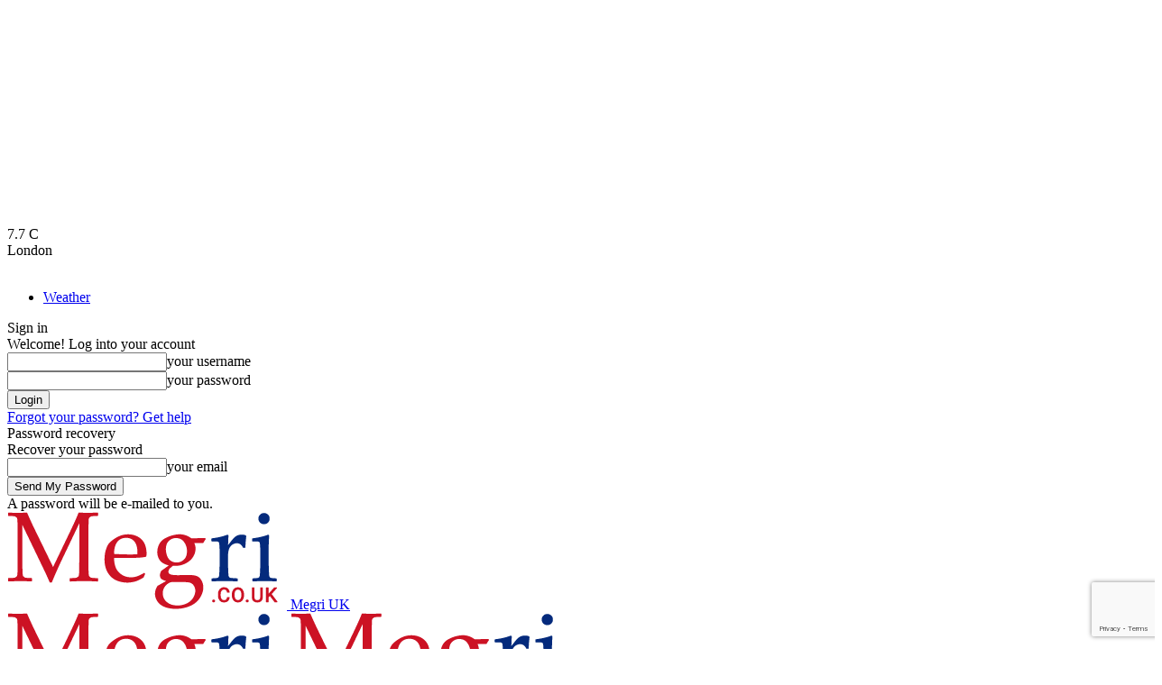

--- FILE ---
content_type: text/html; charset=utf-8
request_url: https://www.google.com/recaptcha/api2/anchor?ar=1&k=6LfMwPYqAAAAAJtbHba4e6pwadD-snsc-Jn1jbNg&co=aHR0cHM6Ly93d3cubWVncmkuY28udWs6NDQz&hl=en&v=N67nZn4AqZkNcbeMu4prBgzg&size=invisible&anchor-ms=20000&execute-ms=30000&cb=v5b59bsqgkxe
body_size: 48880
content:
<!DOCTYPE HTML><html dir="ltr" lang="en"><head><meta http-equiv="Content-Type" content="text/html; charset=UTF-8">
<meta http-equiv="X-UA-Compatible" content="IE=edge">
<title>reCAPTCHA</title>
<style type="text/css">
/* cyrillic-ext */
@font-face {
  font-family: 'Roboto';
  font-style: normal;
  font-weight: 400;
  font-stretch: 100%;
  src: url(//fonts.gstatic.com/s/roboto/v48/KFO7CnqEu92Fr1ME7kSn66aGLdTylUAMa3GUBHMdazTgWw.woff2) format('woff2');
  unicode-range: U+0460-052F, U+1C80-1C8A, U+20B4, U+2DE0-2DFF, U+A640-A69F, U+FE2E-FE2F;
}
/* cyrillic */
@font-face {
  font-family: 'Roboto';
  font-style: normal;
  font-weight: 400;
  font-stretch: 100%;
  src: url(//fonts.gstatic.com/s/roboto/v48/KFO7CnqEu92Fr1ME7kSn66aGLdTylUAMa3iUBHMdazTgWw.woff2) format('woff2');
  unicode-range: U+0301, U+0400-045F, U+0490-0491, U+04B0-04B1, U+2116;
}
/* greek-ext */
@font-face {
  font-family: 'Roboto';
  font-style: normal;
  font-weight: 400;
  font-stretch: 100%;
  src: url(//fonts.gstatic.com/s/roboto/v48/KFO7CnqEu92Fr1ME7kSn66aGLdTylUAMa3CUBHMdazTgWw.woff2) format('woff2');
  unicode-range: U+1F00-1FFF;
}
/* greek */
@font-face {
  font-family: 'Roboto';
  font-style: normal;
  font-weight: 400;
  font-stretch: 100%;
  src: url(//fonts.gstatic.com/s/roboto/v48/KFO7CnqEu92Fr1ME7kSn66aGLdTylUAMa3-UBHMdazTgWw.woff2) format('woff2');
  unicode-range: U+0370-0377, U+037A-037F, U+0384-038A, U+038C, U+038E-03A1, U+03A3-03FF;
}
/* math */
@font-face {
  font-family: 'Roboto';
  font-style: normal;
  font-weight: 400;
  font-stretch: 100%;
  src: url(//fonts.gstatic.com/s/roboto/v48/KFO7CnqEu92Fr1ME7kSn66aGLdTylUAMawCUBHMdazTgWw.woff2) format('woff2');
  unicode-range: U+0302-0303, U+0305, U+0307-0308, U+0310, U+0312, U+0315, U+031A, U+0326-0327, U+032C, U+032F-0330, U+0332-0333, U+0338, U+033A, U+0346, U+034D, U+0391-03A1, U+03A3-03A9, U+03B1-03C9, U+03D1, U+03D5-03D6, U+03F0-03F1, U+03F4-03F5, U+2016-2017, U+2034-2038, U+203C, U+2040, U+2043, U+2047, U+2050, U+2057, U+205F, U+2070-2071, U+2074-208E, U+2090-209C, U+20D0-20DC, U+20E1, U+20E5-20EF, U+2100-2112, U+2114-2115, U+2117-2121, U+2123-214F, U+2190, U+2192, U+2194-21AE, U+21B0-21E5, U+21F1-21F2, U+21F4-2211, U+2213-2214, U+2216-22FF, U+2308-230B, U+2310, U+2319, U+231C-2321, U+2336-237A, U+237C, U+2395, U+239B-23B7, U+23D0, U+23DC-23E1, U+2474-2475, U+25AF, U+25B3, U+25B7, U+25BD, U+25C1, U+25CA, U+25CC, U+25FB, U+266D-266F, U+27C0-27FF, U+2900-2AFF, U+2B0E-2B11, U+2B30-2B4C, U+2BFE, U+3030, U+FF5B, U+FF5D, U+1D400-1D7FF, U+1EE00-1EEFF;
}
/* symbols */
@font-face {
  font-family: 'Roboto';
  font-style: normal;
  font-weight: 400;
  font-stretch: 100%;
  src: url(//fonts.gstatic.com/s/roboto/v48/KFO7CnqEu92Fr1ME7kSn66aGLdTylUAMaxKUBHMdazTgWw.woff2) format('woff2');
  unicode-range: U+0001-000C, U+000E-001F, U+007F-009F, U+20DD-20E0, U+20E2-20E4, U+2150-218F, U+2190, U+2192, U+2194-2199, U+21AF, U+21E6-21F0, U+21F3, U+2218-2219, U+2299, U+22C4-22C6, U+2300-243F, U+2440-244A, U+2460-24FF, U+25A0-27BF, U+2800-28FF, U+2921-2922, U+2981, U+29BF, U+29EB, U+2B00-2BFF, U+4DC0-4DFF, U+FFF9-FFFB, U+10140-1018E, U+10190-1019C, U+101A0, U+101D0-101FD, U+102E0-102FB, U+10E60-10E7E, U+1D2C0-1D2D3, U+1D2E0-1D37F, U+1F000-1F0FF, U+1F100-1F1AD, U+1F1E6-1F1FF, U+1F30D-1F30F, U+1F315, U+1F31C, U+1F31E, U+1F320-1F32C, U+1F336, U+1F378, U+1F37D, U+1F382, U+1F393-1F39F, U+1F3A7-1F3A8, U+1F3AC-1F3AF, U+1F3C2, U+1F3C4-1F3C6, U+1F3CA-1F3CE, U+1F3D4-1F3E0, U+1F3ED, U+1F3F1-1F3F3, U+1F3F5-1F3F7, U+1F408, U+1F415, U+1F41F, U+1F426, U+1F43F, U+1F441-1F442, U+1F444, U+1F446-1F449, U+1F44C-1F44E, U+1F453, U+1F46A, U+1F47D, U+1F4A3, U+1F4B0, U+1F4B3, U+1F4B9, U+1F4BB, U+1F4BF, U+1F4C8-1F4CB, U+1F4D6, U+1F4DA, U+1F4DF, U+1F4E3-1F4E6, U+1F4EA-1F4ED, U+1F4F7, U+1F4F9-1F4FB, U+1F4FD-1F4FE, U+1F503, U+1F507-1F50B, U+1F50D, U+1F512-1F513, U+1F53E-1F54A, U+1F54F-1F5FA, U+1F610, U+1F650-1F67F, U+1F687, U+1F68D, U+1F691, U+1F694, U+1F698, U+1F6AD, U+1F6B2, U+1F6B9-1F6BA, U+1F6BC, U+1F6C6-1F6CF, U+1F6D3-1F6D7, U+1F6E0-1F6EA, U+1F6F0-1F6F3, U+1F6F7-1F6FC, U+1F700-1F7FF, U+1F800-1F80B, U+1F810-1F847, U+1F850-1F859, U+1F860-1F887, U+1F890-1F8AD, U+1F8B0-1F8BB, U+1F8C0-1F8C1, U+1F900-1F90B, U+1F93B, U+1F946, U+1F984, U+1F996, U+1F9E9, U+1FA00-1FA6F, U+1FA70-1FA7C, U+1FA80-1FA89, U+1FA8F-1FAC6, U+1FACE-1FADC, U+1FADF-1FAE9, U+1FAF0-1FAF8, U+1FB00-1FBFF;
}
/* vietnamese */
@font-face {
  font-family: 'Roboto';
  font-style: normal;
  font-weight: 400;
  font-stretch: 100%;
  src: url(//fonts.gstatic.com/s/roboto/v48/KFO7CnqEu92Fr1ME7kSn66aGLdTylUAMa3OUBHMdazTgWw.woff2) format('woff2');
  unicode-range: U+0102-0103, U+0110-0111, U+0128-0129, U+0168-0169, U+01A0-01A1, U+01AF-01B0, U+0300-0301, U+0303-0304, U+0308-0309, U+0323, U+0329, U+1EA0-1EF9, U+20AB;
}
/* latin-ext */
@font-face {
  font-family: 'Roboto';
  font-style: normal;
  font-weight: 400;
  font-stretch: 100%;
  src: url(//fonts.gstatic.com/s/roboto/v48/KFO7CnqEu92Fr1ME7kSn66aGLdTylUAMa3KUBHMdazTgWw.woff2) format('woff2');
  unicode-range: U+0100-02BA, U+02BD-02C5, U+02C7-02CC, U+02CE-02D7, U+02DD-02FF, U+0304, U+0308, U+0329, U+1D00-1DBF, U+1E00-1E9F, U+1EF2-1EFF, U+2020, U+20A0-20AB, U+20AD-20C0, U+2113, U+2C60-2C7F, U+A720-A7FF;
}
/* latin */
@font-face {
  font-family: 'Roboto';
  font-style: normal;
  font-weight: 400;
  font-stretch: 100%;
  src: url(//fonts.gstatic.com/s/roboto/v48/KFO7CnqEu92Fr1ME7kSn66aGLdTylUAMa3yUBHMdazQ.woff2) format('woff2');
  unicode-range: U+0000-00FF, U+0131, U+0152-0153, U+02BB-02BC, U+02C6, U+02DA, U+02DC, U+0304, U+0308, U+0329, U+2000-206F, U+20AC, U+2122, U+2191, U+2193, U+2212, U+2215, U+FEFF, U+FFFD;
}
/* cyrillic-ext */
@font-face {
  font-family: 'Roboto';
  font-style: normal;
  font-weight: 500;
  font-stretch: 100%;
  src: url(//fonts.gstatic.com/s/roboto/v48/KFO7CnqEu92Fr1ME7kSn66aGLdTylUAMa3GUBHMdazTgWw.woff2) format('woff2');
  unicode-range: U+0460-052F, U+1C80-1C8A, U+20B4, U+2DE0-2DFF, U+A640-A69F, U+FE2E-FE2F;
}
/* cyrillic */
@font-face {
  font-family: 'Roboto';
  font-style: normal;
  font-weight: 500;
  font-stretch: 100%;
  src: url(//fonts.gstatic.com/s/roboto/v48/KFO7CnqEu92Fr1ME7kSn66aGLdTylUAMa3iUBHMdazTgWw.woff2) format('woff2');
  unicode-range: U+0301, U+0400-045F, U+0490-0491, U+04B0-04B1, U+2116;
}
/* greek-ext */
@font-face {
  font-family: 'Roboto';
  font-style: normal;
  font-weight: 500;
  font-stretch: 100%;
  src: url(//fonts.gstatic.com/s/roboto/v48/KFO7CnqEu92Fr1ME7kSn66aGLdTylUAMa3CUBHMdazTgWw.woff2) format('woff2');
  unicode-range: U+1F00-1FFF;
}
/* greek */
@font-face {
  font-family: 'Roboto';
  font-style: normal;
  font-weight: 500;
  font-stretch: 100%;
  src: url(//fonts.gstatic.com/s/roboto/v48/KFO7CnqEu92Fr1ME7kSn66aGLdTylUAMa3-UBHMdazTgWw.woff2) format('woff2');
  unicode-range: U+0370-0377, U+037A-037F, U+0384-038A, U+038C, U+038E-03A1, U+03A3-03FF;
}
/* math */
@font-face {
  font-family: 'Roboto';
  font-style: normal;
  font-weight: 500;
  font-stretch: 100%;
  src: url(//fonts.gstatic.com/s/roboto/v48/KFO7CnqEu92Fr1ME7kSn66aGLdTylUAMawCUBHMdazTgWw.woff2) format('woff2');
  unicode-range: U+0302-0303, U+0305, U+0307-0308, U+0310, U+0312, U+0315, U+031A, U+0326-0327, U+032C, U+032F-0330, U+0332-0333, U+0338, U+033A, U+0346, U+034D, U+0391-03A1, U+03A3-03A9, U+03B1-03C9, U+03D1, U+03D5-03D6, U+03F0-03F1, U+03F4-03F5, U+2016-2017, U+2034-2038, U+203C, U+2040, U+2043, U+2047, U+2050, U+2057, U+205F, U+2070-2071, U+2074-208E, U+2090-209C, U+20D0-20DC, U+20E1, U+20E5-20EF, U+2100-2112, U+2114-2115, U+2117-2121, U+2123-214F, U+2190, U+2192, U+2194-21AE, U+21B0-21E5, U+21F1-21F2, U+21F4-2211, U+2213-2214, U+2216-22FF, U+2308-230B, U+2310, U+2319, U+231C-2321, U+2336-237A, U+237C, U+2395, U+239B-23B7, U+23D0, U+23DC-23E1, U+2474-2475, U+25AF, U+25B3, U+25B7, U+25BD, U+25C1, U+25CA, U+25CC, U+25FB, U+266D-266F, U+27C0-27FF, U+2900-2AFF, U+2B0E-2B11, U+2B30-2B4C, U+2BFE, U+3030, U+FF5B, U+FF5D, U+1D400-1D7FF, U+1EE00-1EEFF;
}
/* symbols */
@font-face {
  font-family: 'Roboto';
  font-style: normal;
  font-weight: 500;
  font-stretch: 100%;
  src: url(//fonts.gstatic.com/s/roboto/v48/KFO7CnqEu92Fr1ME7kSn66aGLdTylUAMaxKUBHMdazTgWw.woff2) format('woff2');
  unicode-range: U+0001-000C, U+000E-001F, U+007F-009F, U+20DD-20E0, U+20E2-20E4, U+2150-218F, U+2190, U+2192, U+2194-2199, U+21AF, U+21E6-21F0, U+21F3, U+2218-2219, U+2299, U+22C4-22C6, U+2300-243F, U+2440-244A, U+2460-24FF, U+25A0-27BF, U+2800-28FF, U+2921-2922, U+2981, U+29BF, U+29EB, U+2B00-2BFF, U+4DC0-4DFF, U+FFF9-FFFB, U+10140-1018E, U+10190-1019C, U+101A0, U+101D0-101FD, U+102E0-102FB, U+10E60-10E7E, U+1D2C0-1D2D3, U+1D2E0-1D37F, U+1F000-1F0FF, U+1F100-1F1AD, U+1F1E6-1F1FF, U+1F30D-1F30F, U+1F315, U+1F31C, U+1F31E, U+1F320-1F32C, U+1F336, U+1F378, U+1F37D, U+1F382, U+1F393-1F39F, U+1F3A7-1F3A8, U+1F3AC-1F3AF, U+1F3C2, U+1F3C4-1F3C6, U+1F3CA-1F3CE, U+1F3D4-1F3E0, U+1F3ED, U+1F3F1-1F3F3, U+1F3F5-1F3F7, U+1F408, U+1F415, U+1F41F, U+1F426, U+1F43F, U+1F441-1F442, U+1F444, U+1F446-1F449, U+1F44C-1F44E, U+1F453, U+1F46A, U+1F47D, U+1F4A3, U+1F4B0, U+1F4B3, U+1F4B9, U+1F4BB, U+1F4BF, U+1F4C8-1F4CB, U+1F4D6, U+1F4DA, U+1F4DF, U+1F4E3-1F4E6, U+1F4EA-1F4ED, U+1F4F7, U+1F4F9-1F4FB, U+1F4FD-1F4FE, U+1F503, U+1F507-1F50B, U+1F50D, U+1F512-1F513, U+1F53E-1F54A, U+1F54F-1F5FA, U+1F610, U+1F650-1F67F, U+1F687, U+1F68D, U+1F691, U+1F694, U+1F698, U+1F6AD, U+1F6B2, U+1F6B9-1F6BA, U+1F6BC, U+1F6C6-1F6CF, U+1F6D3-1F6D7, U+1F6E0-1F6EA, U+1F6F0-1F6F3, U+1F6F7-1F6FC, U+1F700-1F7FF, U+1F800-1F80B, U+1F810-1F847, U+1F850-1F859, U+1F860-1F887, U+1F890-1F8AD, U+1F8B0-1F8BB, U+1F8C0-1F8C1, U+1F900-1F90B, U+1F93B, U+1F946, U+1F984, U+1F996, U+1F9E9, U+1FA00-1FA6F, U+1FA70-1FA7C, U+1FA80-1FA89, U+1FA8F-1FAC6, U+1FACE-1FADC, U+1FADF-1FAE9, U+1FAF0-1FAF8, U+1FB00-1FBFF;
}
/* vietnamese */
@font-face {
  font-family: 'Roboto';
  font-style: normal;
  font-weight: 500;
  font-stretch: 100%;
  src: url(//fonts.gstatic.com/s/roboto/v48/KFO7CnqEu92Fr1ME7kSn66aGLdTylUAMa3OUBHMdazTgWw.woff2) format('woff2');
  unicode-range: U+0102-0103, U+0110-0111, U+0128-0129, U+0168-0169, U+01A0-01A1, U+01AF-01B0, U+0300-0301, U+0303-0304, U+0308-0309, U+0323, U+0329, U+1EA0-1EF9, U+20AB;
}
/* latin-ext */
@font-face {
  font-family: 'Roboto';
  font-style: normal;
  font-weight: 500;
  font-stretch: 100%;
  src: url(//fonts.gstatic.com/s/roboto/v48/KFO7CnqEu92Fr1ME7kSn66aGLdTylUAMa3KUBHMdazTgWw.woff2) format('woff2');
  unicode-range: U+0100-02BA, U+02BD-02C5, U+02C7-02CC, U+02CE-02D7, U+02DD-02FF, U+0304, U+0308, U+0329, U+1D00-1DBF, U+1E00-1E9F, U+1EF2-1EFF, U+2020, U+20A0-20AB, U+20AD-20C0, U+2113, U+2C60-2C7F, U+A720-A7FF;
}
/* latin */
@font-face {
  font-family: 'Roboto';
  font-style: normal;
  font-weight: 500;
  font-stretch: 100%;
  src: url(//fonts.gstatic.com/s/roboto/v48/KFO7CnqEu92Fr1ME7kSn66aGLdTylUAMa3yUBHMdazQ.woff2) format('woff2');
  unicode-range: U+0000-00FF, U+0131, U+0152-0153, U+02BB-02BC, U+02C6, U+02DA, U+02DC, U+0304, U+0308, U+0329, U+2000-206F, U+20AC, U+2122, U+2191, U+2193, U+2212, U+2215, U+FEFF, U+FFFD;
}
/* cyrillic-ext */
@font-face {
  font-family: 'Roboto';
  font-style: normal;
  font-weight: 900;
  font-stretch: 100%;
  src: url(//fonts.gstatic.com/s/roboto/v48/KFO7CnqEu92Fr1ME7kSn66aGLdTylUAMa3GUBHMdazTgWw.woff2) format('woff2');
  unicode-range: U+0460-052F, U+1C80-1C8A, U+20B4, U+2DE0-2DFF, U+A640-A69F, U+FE2E-FE2F;
}
/* cyrillic */
@font-face {
  font-family: 'Roboto';
  font-style: normal;
  font-weight: 900;
  font-stretch: 100%;
  src: url(//fonts.gstatic.com/s/roboto/v48/KFO7CnqEu92Fr1ME7kSn66aGLdTylUAMa3iUBHMdazTgWw.woff2) format('woff2');
  unicode-range: U+0301, U+0400-045F, U+0490-0491, U+04B0-04B1, U+2116;
}
/* greek-ext */
@font-face {
  font-family: 'Roboto';
  font-style: normal;
  font-weight: 900;
  font-stretch: 100%;
  src: url(//fonts.gstatic.com/s/roboto/v48/KFO7CnqEu92Fr1ME7kSn66aGLdTylUAMa3CUBHMdazTgWw.woff2) format('woff2');
  unicode-range: U+1F00-1FFF;
}
/* greek */
@font-face {
  font-family: 'Roboto';
  font-style: normal;
  font-weight: 900;
  font-stretch: 100%;
  src: url(//fonts.gstatic.com/s/roboto/v48/KFO7CnqEu92Fr1ME7kSn66aGLdTylUAMa3-UBHMdazTgWw.woff2) format('woff2');
  unicode-range: U+0370-0377, U+037A-037F, U+0384-038A, U+038C, U+038E-03A1, U+03A3-03FF;
}
/* math */
@font-face {
  font-family: 'Roboto';
  font-style: normal;
  font-weight: 900;
  font-stretch: 100%;
  src: url(//fonts.gstatic.com/s/roboto/v48/KFO7CnqEu92Fr1ME7kSn66aGLdTylUAMawCUBHMdazTgWw.woff2) format('woff2');
  unicode-range: U+0302-0303, U+0305, U+0307-0308, U+0310, U+0312, U+0315, U+031A, U+0326-0327, U+032C, U+032F-0330, U+0332-0333, U+0338, U+033A, U+0346, U+034D, U+0391-03A1, U+03A3-03A9, U+03B1-03C9, U+03D1, U+03D5-03D6, U+03F0-03F1, U+03F4-03F5, U+2016-2017, U+2034-2038, U+203C, U+2040, U+2043, U+2047, U+2050, U+2057, U+205F, U+2070-2071, U+2074-208E, U+2090-209C, U+20D0-20DC, U+20E1, U+20E5-20EF, U+2100-2112, U+2114-2115, U+2117-2121, U+2123-214F, U+2190, U+2192, U+2194-21AE, U+21B0-21E5, U+21F1-21F2, U+21F4-2211, U+2213-2214, U+2216-22FF, U+2308-230B, U+2310, U+2319, U+231C-2321, U+2336-237A, U+237C, U+2395, U+239B-23B7, U+23D0, U+23DC-23E1, U+2474-2475, U+25AF, U+25B3, U+25B7, U+25BD, U+25C1, U+25CA, U+25CC, U+25FB, U+266D-266F, U+27C0-27FF, U+2900-2AFF, U+2B0E-2B11, U+2B30-2B4C, U+2BFE, U+3030, U+FF5B, U+FF5D, U+1D400-1D7FF, U+1EE00-1EEFF;
}
/* symbols */
@font-face {
  font-family: 'Roboto';
  font-style: normal;
  font-weight: 900;
  font-stretch: 100%;
  src: url(//fonts.gstatic.com/s/roboto/v48/KFO7CnqEu92Fr1ME7kSn66aGLdTylUAMaxKUBHMdazTgWw.woff2) format('woff2');
  unicode-range: U+0001-000C, U+000E-001F, U+007F-009F, U+20DD-20E0, U+20E2-20E4, U+2150-218F, U+2190, U+2192, U+2194-2199, U+21AF, U+21E6-21F0, U+21F3, U+2218-2219, U+2299, U+22C4-22C6, U+2300-243F, U+2440-244A, U+2460-24FF, U+25A0-27BF, U+2800-28FF, U+2921-2922, U+2981, U+29BF, U+29EB, U+2B00-2BFF, U+4DC0-4DFF, U+FFF9-FFFB, U+10140-1018E, U+10190-1019C, U+101A0, U+101D0-101FD, U+102E0-102FB, U+10E60-10E7E, U+1D2C0-1D2D3, U+1D2E0-1D37F, U+1F000-1F0FF, U+1F100-1F1AD, U+1F1E6-1F1FF, U+1F30D-1F30F, U+1F315, U+1F31C, U+1F31E, U+1F320-1F32C, U+1F336, U+1F378, U+1F37D, U+1F382, U+1F393-1F39F, U+1F3A7-1F3A8, U+1F3AC-1F3AF, U+1F3C2, U+1F3C4-1F3C6, U+1F3CA-1F3CE, U+1F3D4-1F3E0, U+1F3ED, U+1F3F1-1F3F3, U+1F3F5-1F3F7, U+1F408, U+1F415, U+1F41F, U+1F426, U+1F43F, U+1F441-1F442, U+1F444, U+1F446-1F449, U+1F44C-1F44E, U+1F453, U+1F46A, U+1F47D, U+1F4A3, U+1F4B0, U+1F4B3, U+1F4B9, U+1F4BB, U+1F4BF, U+1F4C8-1F4CB, U+1F4D6, U+1F4DA, U+1F4DF, U+1F4E3-1F4E6, U+1F4EA-1F4ED, U+1F4F7, U+1F4F9-1F4FB, U+1F4FD-1F4FE, U+1F503, U+1F507-1F50B, U+1F50D, U+1F512-1F513, U+1F53E-1F54A, U+1F54F-1F5FA, U+1F610, U+1F650-1F67F, U+1F687, U+1F68D, U+1F691, U+1F694, U+1F698, U+1F6AD, U+1F6B2, U+1F6B9-1F6BA, U+1F6BC, U+1F6C6-1F6CF, U+1F6D3-1F6D7, U+1F6E0-1F6EA, U+1F6F0-1F6F3, U+1F6F7-1F6FC, U+1F700-1F7FF, U+1F800-1F80B, U+1F810-1F847, U+1F850-1F859, U+1F860-1F887, U+1F890-1F8AD, U+1F8B0-1F8BB, U+1F8C0-1F8C1, U+1F900-1F90B, U+1F93B, U+1F946, U+1F984, U+1F996, U+1F9E9, U+1FA00-1FA6F, U+1FA70-1FA7C, U+1FA80-1FA89, U+1FA8F-1FAC6, U+1FACE-1FADC, U+1FADF-1FAE9, U+1FAF0-1FAF8, U+1FB00-1FBFF;
}
/* vietnamese */
@font-face {
  font-family: 'Roboto';
  font-style: normal;
  font-weight: 900;
  font-stretch: 100%;
  src: url(//fonts.gstatic.com/s/roboto/v48/KFO7CnqEu92Fr1ME7kSn66aGLdTylUAMa3OUBHMdazTgWw.woff2) format('woff2');
  unicode-range: U+0102-0103, U+0110-0111, U+0128-0129, U+0168-0169, U+01A0-01A1, U+01AF-01B0, U+0300-0301, U+0303-0304, U+0308-0309, U+0323, U+0329, U+1EA0-1EF9, U+20AB;
}
/* latin-ext */
@font-face {
  font-family: 'Roboto';
  font-style: normal;
  font-weight: 900;
  font-stretch: 100%;
  src: url(//fonts.gstatic.com/s/roboto/v48/KFO7CnqEu92Fr1ME7kSn66aGLdTylUAMa3KUBHMdazTgWw.woff2) format('woff2');
  unicode-range: U+0100-02BA, U+02BD-02C5, U+02C7-02CC, U+02CE-02D7, U+02DD-02FF, U+0304, U+0308, U+0329, U+1D00-1DBF, U+1E00-1E9F, U+1EF2-1EFF, U+2020, U+20A0-20AB, U+20AD-20C0, U+2113, U+2C60-2C7F, U+A720-A7FF;
}
/* latin */
@font-face {
  font-family: 'Roboto';
  font-style: normal;
  font-weight: 900;
  font-stretch: 100%;
  src: url(//fonts.gstatic.com/s/roboto/v48/KFO7CnqEu92Fr1ME7kSn66aGLdTylUAMa3yUBHMdazQ.woff2) format('woff2');
  unicode-range: U+0000-00FF, U+0131, U+0152-0153, U+02BB-02BC, U+02C6, U+02DA, U+02DC, U+0304, U+0308, U+0329, U+2000-206F, U+20AC, U+2122, U+2191, U+2193, U+2212, U+2215, U+FEFF, U+FFFD;
}

</style>
<link rel="stylesheet" type="text/css" href="https://www.gstatic.com/recaptcha/releases/N67nZn4AqZkNcbeMu4prBgzg/styles__ltr.css">
<script nonce="BqaZmtmzq2WKK7iySPggvA" type="text/javascript">window['__recaptcha_api'] = 'https://www.google.com/recaptcha/api2/';</script>
<script type="text/javascript" src="https://www.gstatic.com/recaptcha/releases/N67nZn4AqZkNcbeMu4prBgzg/recaptcha__en.js" nonce="BqaZmtmzq2WKK7iySPggvA">
      
    </script></head>
<body><div id="rc-anchor-alert" class="rc-anchor-alert"></div>
<input type="hidden" id="recaptcha-token" value="[base64]">
<script type="text/javascript" nonce="BqaZmtmzq2WKK7iySPggvA">
      recaptcha.anchor.Main.init("[\x22ainput\x22,[\x22bgdata\x22,\x22\x22,\[base64]/[base64]/MjU1Ong/[base64]/[base64]/[base64]/[base64]/[base64]/[base64]/[base64]/[base64]/[base64]/[base64]/[base64]/[base64]/[base64]/[base64]/[base64]\\u003d\x22,\[base64]\\u003d\\u003d\x22,\[base64]/CnsOWw6bDhcOIwoHCtkEfasOqw69Uw5PDocKWFVVywq7DmVAtQcKMw6LCt8OmNMOhwqAAAcONAsKJUHdTw7cWHMO8w6TDixfCqsOyQiQDSjwFw7/ClipJwqLDvTRIU8KAwq1gRsOsw77DllnDmMOfwrXDul9NNibDo8K8K1HDr0JHKR7DksOmwoPDssORwrPCqD/CnMKEJiPCrMKPwpoyw7vDpm5aw5UeEcKdfsKjwrzDk8KYZk1fw4/DhwYxWiJyQcK2w5pDTsOLwrPCiXTDuwt8TsOeBhfCsMO3worDpsKOwrfDuUtgQRgiciVnFsKCw5xHTHXDuMKADcK7cSTCgzbChSTCh8O1w7DCuifDucKJwqPCoMOfOsOXM8OnJlHCp1EXc8K2w4XDmMKywpHDtsKVw6F9woRbw4DDhcKHVsKKwp/[base64]/CjcOSWzfCnB0hwrfCnF4hwpJUw6jDs8KAw6IaBcO2wpHDkUzDrm7DuMKcMktxU8Opw5LDj8KyCWVqw4zCk8Kdwr1ML8Oww6HDvUhcw7nDsxc6wozDlyo2wo99A8K2wr4kw5llasOxe2jCmQFdd8KhwoTCkcOAw4XClMO1w6VqZi/CjMOhwrfCgztyesOGw6ZGTcOZw5ZpXsOHw5LDuQp8w41gwrDCiS9nYcOWwr3DksOCM8KZwqfDlMK6fsOJwoDChyFrY3EMYwLCu8O7w5BfLMO0ADdKw6LDlmTDox7Dhl8ZZ8Kmw5cDUMK/wrUtw6PDjMOZKWzDksKyZ2vCgVXCj8OPM8Oqw5LChVc9wpbCj8O/w4fDgsK4wpvCvkEzIsOUPFhFw7DCqMK3wp7Dh8OWworDk8KjwoUjw7VWVcK8w4TCsgMFelg4w4ExW8KGwpDCtsK/w6p/woPCn8OQYcO9wojCs8OQckLDmsKIwpgGw444w4NgZH42woNzM0ASOMKxW0nDsFQZB2AFw5rDu8OffcOHWsOIw609w6J4w6LCh8Kqwq3CucKCAxDDvFzDiTVCQBLCpsOpwrkpVj1qw4PCmld8wrnCk8KhC8OiwrYbwrxzw6V7wr1swrbDo2HCvVXDoj/DhijCmj1PE8O7FMKDVE3DhjLDkygJCcK4wq3CsMKEw7o5RMOpH8O/w6bCrMKODRDDq8OAwowDwqVww6jCmsOTQWfCpcKEVMOTw6LClMKvwpQ8wqZjCQ7DpsK2UHrCoyfCiWY7UHZwLMOswrXCgUFlHXnDhMO/[base64]/DscKjw4LCgH4Gw4gdIcKZCSDCocK2w7QKacOOD3bCu3lQNUJke8Kpw79zGzvDv17CqxA/FXtcZwzDmMOwwoDCt1rCiScPal1FwqkKLl4YwoHCv8KJwoxow7hlw4TDmsK1wo0qwpoTwr/DuyPCggjCtsKuwpHDiBTCvEPDnMO7wrMjwpt3w4FTaMOQwqXDsXU8bcKaw7goW8OZFMOAQMKeWiFfKsKZIcOjcncPFVVRw6U3w53DslhkWMKlIB8Sw7goZVLCgxPCssO8wrUswqXCucKJwoDDu17DrUojwq8YYsO3wp5Qw7rDmcOJKsKIw7/DoSMMw7RQGsKGw6oHOXZOw6fDvMK9X8Oww5ZeHQfCgcO/NcKGwonDpsOEw5NVWMOKwrHCnMK7ccK2dh/Dv8OrwqnCumHDsSrCvcO9wqjCuMKpBMKGwpvCgsKMekXClTrDpzvDgcKpwppAwq/[base64]/CrsOOVMOOwoghw6JSw4JubVLCgmxcJEV+cXnCjAPDhMO8wpgHwr/CjsOjYcKGw7A7w7jDrXXDtxPDgHl6amBGLsOaD0BXwobCkUhGHMOEw4l8aXvDn1Rnw7M6w7FHIwDDrRcRw7DDo8KwwqddLMKmw7oMXx3DgQZMC2ZwwpjDtMKmdnUaw4LDlsKZwr/CncOUIMKnw5zDhcOrw71zw4jCm8OYw7oYwqvCncOUw5fDkjZGw6nCnzfDisKiI27CiC7DvQ3CkDVOI8KjHX7DlShCw6pEw7gswqXDhmo3woJ2wpbDqMKmw69+wqnDgMKcOzF9B8KpaMOFGcORwqrCn0/CnBHCkTkbwqjCrEvDq1YTTMKDw63CvMK5w6vChsOVw4DDtMOEa8KdwojDulHDqi3DjMO9ZMKWHcKhDSVtw7rDqmnDi8OUEsOGZ8KeOgkWQsOVQsOuew7Dig9bRcOqwqvDsMOrw4zCqG4FwrwKw5Avw4F/wp7CjiTDsCwKw5jDlAPDnMKtUjMIw7tww54awpM0FcKFwogXMsOowqHDhMKXcsKcXxZew6DCisKTAgxSAyzCrcKfw7zDnXrDtRrDrsOCJjvCjMOWw5DCm1E/f8OLw7N+b11OTcK6w4/Clk/Di3xKwroRSMOfEBZHw7jCocORblMGbzLDhMKFFXTCqy3ClcKcbsORQGY9woZfW8KMwonCvAtkLcOWZsKqdGjCssO6w5BRw4jDjl/DhsKOwqk+eDdEw73DhsKkwo9Xw7lRPcO/RTNDwrrDocKpYVnDsCfDpAhjaMKQw6sFTsK/AlZNwo7Dm19vYsKNe8O+wrzDscOWG8KXwqzDpBHDv8O1JnNbLg8VRE7DkjzDtcObAcKVCsKrVWfDrFF2YhIzB8OYw7oww7nDrhFSP15/M8O/wplFBUVCSgpEw5xJwpQLD3tVLsKtw55vwqA4XXdMVk5SAkHCs8ObHVQhwprCnsKnCMKQKFfCnA/CrUVBUTzDiMOfWsKtY8KDw77Dn0DClx18w4PCqiDCmcKEwr0acsOYw6h8wqw2wrrCscOuw6rDicOcaMOEGzAnE8KhIFIFSsKlw5TDjzXCicO7wr3CnsOnKmHCtxwUZ8OvLC/CpcONBsOneHrCgsOQU8O+F8Kkw6HCvyAbw5lowpPDqsOaw491XCfCgcOqw5QISA8pw5g2CMOyFFfDusK8HAE8w6HDvA8JKMO5JzTCl8ONwpbCny/CmxfCqMOlw4LDvRYvesOrBHzCgDfDh8O1w5Urw6vCosOow6tUOHTCn3sewqxdMcOXe19Jf8KNwoRvRcOxwp/[base64]/Dm8O/UsKlbMKXwq9Jw79BS8Olw6UJwrhWw54XAMKcwrXCmsOWQ20vw5Q8woHCkcOyE8OWwq7Ck8K3wpRewo/Cl8KIw4LDv8KvMwAdw7ZCw6o5Wxh4w5IfeMOPeMKWwrQ4wqYZw67CtMKPw7x/EMKvw6LCg8OOEB3CrsKeTzNGw79CJRzCkMOwFsO5wp3DtcK4w7zDuycwwprCusKtwrUNw5/[base64]/DlsKiw4VuWMOSwpZ2w67ChkxtwrjDuHrDtcOzRDMewoolLR9SwqjChXbDksKCL8OLUjAyQ8ORwr/DgRfCjcKfXMKQwo/CtE7Djmo/aMKCMWjCh8KCwqw8wobDrGfDpGtaw4AkaAzDrsOAIsO1w5/CmTNISHYkb8KAJcKyDh/[base64]/[base64]/DnhDCqMKia8OeUsKvw5FzwprCniVOGEp5w4chwrxGInVUYV1lw64pw6RPw6nDlAUAO07DmsKiw61awosHw5jCrcOtwrbDgMKzFMKNclApw59Ow7tjw6Yuw6Bawo3DoTLClG/CucOkw7RpDkRTwqfDtMKaLcK6dX5kwroUNF4OCcOqPAE/ZcO8GMOOw7bDhsKXZGrCocKlYy0YDSZaw7TDnBvDgUXDugEOQcKVcwrCvUBbQ8KGUsOqN8Ouw73DuMKuK3Ivw5fCjsOGw7kAQR19DHXChx5sw7DCnsKvWHvCrGtbSjbDt1fCncKFHTs/axLDph0uw4wJwq7CvMOvwq/Dg3vDpcKkLsO4w5/Clh98w6vCq3LDrGg5TXTDvAltw7EuHsOow4Epw5V/w6hyw7EQw4tlN8KOw4kSw7HDmTU6HzPDicKlS8O+AcO4w40aZsOzSgfCmnAQwpnCkRnDs2snwoM3w7kHLCU3ASzDjivDiMO4RcOBezfDgMKDw6NBKhRywqDClsKhRyTDpzliw77DvMOFwqbCiMOrGsKvfRwkGxBjw48aw6dewpNuwpTCrz/Djl/DpVUvw4nDhww/w75SMGJ7w5fDiTjDusKHUBVDHRXCk2HCtMO3PHbCpcKiw4JANkFcwpRPCMKgFsKjw5AKw6AnF8OINMKew4pGwqvCrRTCocKowq9xbcK6w7FRQ2jCrW5wCcO9TsKFB8OeX8KoN1vDsDrDvw/[base64]/Ck2TDqTN1wqEuN8OnwpLDkcOYw6nChMORDyLDgyI7w6/DisOiLMK0wq0Sw7HCnx3DgiLCnlbCjFgaYcOcUybDsSxrw5/DpX05wqhTw4UtE2jDuMO1JMKxeMKtccOnQsKnYsOaXgR0AMK4ScOjS0oTw6/DnxLCoE/CqgfDk1DDkWtJw4IKAcKPE2dZw4LCvihyV2bCjlxvwo3DlEHCkcKuw47ClRsGwo/DuDM9wq/CisOCwq3DrsKgZWXCssKoaCIkwqEowqNhwoXDkF7CnH/DhDtoVcKrw7ArQMKQwqQAS17DocKTFVlgFMKowo/DhhvCt3QaJCwow7rCjMOxPMOzw4pNw5B9w4cCwqQ/dMKGwrPDl8OZdXzDnMO9w5fDg8K6LV3CtcKQwpDCuk/CkVjDo8O/GUAmR8OKw5hGw5HDn3DDnMODUsK/UhDDi03DgMKvNcO/JE9Rw4sVfsOtwroDCsOdKAAhwonCvcOpwqYZwoohbEfDpEx/[base64]/CmsKjb8KlwqzDkgrCp8Kiw6XDkMKrDVnCjsOUBEwiw4sdMGbCocOjwr7DrsO9G3ZTw4Ujw7PDrV5ow4McaGrCoyRrw6vCg1fDkDHDssKvTB3Dl8ODw6LDvsOEw7AObyARw7EpPMOcQsKDD2/CkMKdwpPDtcOGYcO1w6EFWcOHwoLDucKVw7V3O8KRX8KAWCbCpsOKw6A9wot1wr3DrWfCpMODw6vDuSjDvMKUwoDDosKvDcO8TQhDw7LCjU09U8KMwo3Dr8KPw63CoMKpf8Ktw5PDusK6EMO5wpjDrsK+w7nDg0wKVQ0rwpjCjz/[base64]/wptGRTzDncOecsKnY8OXS8O1wq/CqnLCocKzw5LCjlJPHUs/w51AfwnCjcKzAHZxE3RIw6xpw7vCkMOyCQrCn8OvIjXDj8Oww7bCrlzChMK4VsKFWMOywosRwosTw73DnwnCmn/Cj8Kmw7hJXkIzH8KUwp3CmnbDiMKqDh3DmGE8wrLCuMOEwq44wpHCtMODwo3Dpj7DuHYye3HCrzh+BMKNc8KAwqA0Y8OTFMKpOWgdw5/ClsKhWCnCh8K2woQBTizDoMOAw54kw5Y9K8KIC8KaH1HCuWlRbsKywrTCkE53dsOrQcOnwrUqH8O2wrJSRSxUw6UgQl/Ct8OawoZgZQvDu0dNIUvDmjMGU8ODwoPCoxQow4XDm8KHwoMlIMK1w4/DtsOGPsO0w57DvTXDjhAjU8KRwrQ4w7ZGB8Kywo03TcKaw6PCtlx4OR7DoggFaUQrwrvCi3zDmcOvwp/[base64]/wqp9wpbDu8OPwp3Cq8O3w5nDicOQC8OQcFjDs8K+QVZOwrvCmizDlcKQTMKew7dCwobCisKVw7AmwrPDkncuPMOfwoM8DFoaXGsNUS4cWMKWw6NXcxvDjV7Csi0URHjChsOew6tLbFw8wokLYk9jMy1Dw6BQw7ojwqQlwr3CsyTDoG/CvU7Crh/[base64]/Co8ONw70Cw5zCn8KJw5LCrEHDjcKpwrHDphrDtMK6w5/DvlTDosKJcVfChMKqwozDjF3Dtw/[base64]/KTjDhwrCvMOyw4/CsFbCoMKWCsOUw4fCqxAHKQrDqh04wrfCr8KlS8OuEsKcP8Kxw6bDiSHCicOQwrHDr8KyPF1Aw6TCq8O3woHCrTIVX8Kxw4/[base64]/wr59w6U1wo7DoMO9anFHw5gbw5prf8KSR8OVU8OCd1VBY8KfCDPDtcO3U8KhcgJZwqDDg8Oow5zCrMKJNF4ow5A5DR3DtGTDt8OOAcK3wqLDuSrDgMKNw41Cw7EawoB7w6dTw4TDlFdbw48RNBxqwoDCtMK7wqbCnsO8woXCgsOUwoM8V2J/asKhw4lKd1FxRTx+Nl3DtMKawoofKsKzw6obUsKwUWLCqBjDk8KLwrXDqlYYwrzCugFaRMK6w5TDjUZ5GMOEJlfDn8K7w4jDg8KyHcOsfcOywrnClhXDqjxSEzPDrsKdP8KgwqzChVfDicK/w5NBw6vCtUfCm3zCusOXX8Kfw4lyXMOAw4jDgsO7w6dzwovCvkPCmg5hShYvM1kERcOlWmDCtQzDg8OiwoTDrcOGw4ssw6jCsCJMwoZxwrzChsK8QQ4lOMKAf8OSYMOpwqTDm8Oiw7bCk2HDqi1mPMOcIsK7ScK0FcOtw4/[base64]/[base64]/Qi7CmsKOwqZvBk4lezhXSnvCp8OWDDZDHRx0P8OGLMOUUMKsLA7DscOlJSjClcKELcONwp3DvEdVUiUiw796T8OHwp/[base64]/[base64]/[base64]/DknfCpUnDqcOCYlIvGmY8w7dMwrQNw6x7STQAw7zDt8KSwqDChS5Rw6c4wovDhsKvw5kmw43CiMO0byFcw4UIamtHwrHChVxcXsOEwrXCvn5HQ0/Cj2oyw4TDk0Q4wqjCgcOaJjU4WU3DhDHDjDovRQlGw7Z8wpQKOsOlw7DDksOwSmNdwo5KZS7CscOqw6Ayw6Vaw5XCmnzCisK/[base64]/cmjCpw3DocO/IsKdwqYwwpnCkMO9woDDu8KSeMO9w6LCvG06dcORwo/ChMO7MVPDi1IpBsOcOG1vw63DksOldWfDiUUPasO/wqxTYyRdegrDvcKRw7VHYsO5NGHCnS3DocODwphIwp0OwqvDrE/[base64]/[base64]/Dl8KIw6DDkCLDgcOVw4HCiQUSw4gNw4F0w5IKVF0nPMOZw4YDwrvDocOgwpzDt8KMOi3DicKXXQsQfcKYc8OXbsOjwoQGFMKowr0vIyfCqMK4woDCkUFSwqrDjHPDnSjCmmsnADMwwqfCunDDn8K3TcOnw4kIHsKAbsObwoHCoxY/SGBsH8KTw4MtwoFPwogFw4zDthXCmMO8w44pwo3Clh05wooDfMKXZEzDpsOqwoLDohXCnMO8wq3CvRgmwrBJwpROw6Yqw7ZaHsOOOGDCumjCqcOLLFHClMKwwqvChsO5ESlwwqPDlzBgbAXDrm/DiHgkwr9pwqTDi8OeAC4Qw4EDccKoKxXDqW9SR8K5wonDo3fCrMKmwr0LXCHChHdbIm/ClnI/w6zCmUQww7bCqsKuT0rCt8Osw53DkQF3TUUTw4ZLHzXCnFYYwqHDu8KEwpbDqTrCpMKebUTDhBTCogplKiRjw6kIesK+ccKMw6rDszfDs1XDpWclfEIywpgOXsKxw7g2wqo/UwweM8OyQwXCn8OhQQAOw5DDljjDohbCmW/ClWJDG1ILwqsXw5fCmVjDuSHDisOOw6A1wovDjR11MA0VwpnCo2xVLnxiQzLDicO5wo5MwrY3wpogNsKQf8Kgw5g+wpoXTHHDrMKpw4FLw7jDhgo/wp4/SMKJw5jDu8KpOcKnDnfDisKlw6nCrAtPUnYzwr45C8KvQsOHcTPDjsOGw7HDm8KgAMOxKQItRGMbw5PDrh1Dw6PDjW7DgQ9zwrHDjMKVw4/Dmh3Dt8KzPHkGTMKjw4rDkn9ow7zDssOCwq7Cr8KAPm3DkX1qG3geMCjCnVHCj3PDh2s6woA5w53Dj8OVbnwhw4nDpcOVw5Q7XnLDmMK4SsOcTMOzHMKgwo5bC18Zwo9Ew6HDoG7DusKhXMObw6PDuMK0w6vDnRJbV0E1w691I8KPw4cLOQ/DlzDCg8OSwojDkMKXw5vCt8K5DmfDgcOmwrPCjn7CusODGlzCvMOjw6/DoEzCiQwlwpYcw5TDjcOZWj5hEn/CnMOywqjCnsKvX8OdCsOxOsKaJsK1FsKcClrCkgoFDMKvwoPDkcK5wpbCm2IsOMKSwoPDosOoR1YswrrDgsK/JlHCmHRDeHHCjjgMeMOdLQ3DjiQUfkXCgsKzXDvCm0UzwpUoEcOJUsOCw4jDt8O5w5xzwrvDimPCncKfw4jCn0AHw4rCv8KIwqcTwp9RPcOqw5sZIMOaTj8BwrPDhMOGwoZrw5JOwrrClMOecsOfRcK1OMKnDcK1w6EeDA/[base64]/w45XScKwwq4ORADCtUcXw4LDhsKtP8ODf8KMMcKpwrrCrMK4w7hsw4UTU8OfZlzDnVJqw7jDqG/DrwMTw7QHGsORwp9Jwq/DhsOOwoR1QB4Gwp/Cq8KebnPCkMK0QsKDw6tmw50aKMO9FcOjAcO0w6ItXMOFDyjDkXoCRGQUw5vDozk1wqTDpMOhbsKKc8KswrXDlcOQDlnDrMOJA38Iw7/Cs8ORMsKffX7DgMKNRz7CocKZwrFOw4J2w7fDksKMWyVaDMO9ZQDCnEFHL8KnFQ7DsMKAwrp8QTPCmG3CjXbCuEvDuzEuwo9Rw4XCq0rCqA1YY8KAficBwr3CpMK2bFXCli3ChMOdw74GwoUaw7UDHwvCmTnCrsOZw61kwroFa2g/w6sTP8OHY8OGfsO1wpQ/wofCny9jwovDosKNa0PCrsK0wqM1wrnClMKTVsOoVl/DvXrDoi/[base64]/DjH/DhMKREcOZw5fDtRx8bEHCs3LDiUfDj8OWFsK1wqbDmzDCrgrDm8OXbH4XasOGPsOjaXUaEB1Tw7TCr2hJw7bCgcKSwrdIw4XCpMKTw5EcFk08JsOKw7fDtipkHMKgVjM/JDsYw5IvMcKDwrHDrQV6IWNDFcO5wq8owqoAwpHCtMOXw7wKUsKfM8OEPQvCsMKWw751OsKMIDA6QcOFbHLDsApAwrofIcOMQsOkwoxaXDsxBMKICiDCjwdcdzXCjR/[base64]/w700wqokLVZcLGPCkcOdwrM2UlzDusOFd8KYw6fDpcOWSMKFUjjDvRrDqSVyw7LCvcORUXTDlcOwX8OGwqMJw4TDqD08w6xJNE0pwqPDqETCn8OGC8Oiw7TChMKRwoLCpALDnsOAV8OowpkswqrDk8K9w6/CusKvccKAX2U3ZcKyNiTDggXDo8KBaMOjw6LDn8O6PVw9wpnDq8KWw7c+w4fDugLDncOawpDDg8OCw6zDtMOSw5g7RnhHNCnDiUMQw6IWw41TIGZ+Hg/DrMOhw5/CqWTCu8O9MQPCtzPCj8KcCcKmIWzClcOHJMKMwoxlM3lbFsKnwq9QwqPCtyVawo/CgsKdD8K1wocBw6seHsOQLwvCl8K3fsKbZTYrwpHDssKvF8K+wq8vwrokLzplw6bCuyImNcOaBsKjTDYjw4cTw6LDisOzE8Ovw7luFsOHCsK+aRZ5w5zChMK7IMKlC8KSEMO/EcOXfMKXPWInHcKrwqMlw5XCgcKZwqRrBBrDuMOQw4rDt20PEk5vw4zChjkww7fCqzHDqMKgwqVCYxXCncOlF0TDl8KEfXXCl1TCgEFXW8KTw6PDgMKzwqNzJ8KFYcKfwphmw5fDhD8GacOtW8K+Uy8iwqbDry9iw5ZpCMKQAcODQn7DpGxxEsONwo/DqDrCucODY8KQT0kbO2Q6w41TBhTDiF5ow5PDjXvDhV9zFirDiQHDisObw40Fw5vDqsKgMMOISztsdMOFwpUAL23DlMK1O8Kswo/Cvw9XbMOVw7E8esKyw7oHbRhwwrFqw53Dr1FODMObw7zDlsOVMMKrw7lCwrVww6VQw6B8eBlRw5TCs8ObX3TChRYEfsOLOMOJKsKOw7IHJibDo8Oywp/Cg8Kow53DpjDCtjPCmiTDhH7DvUXCrcOXw5bDil7CvElVR8KtwrLCsTjCpWrDgWYawrMlwq/DusOJw7/DkzR2dMOvw7HDm8KCQcO+wq/Dm8Kgw5rCsSNVw7FrwqtUw7pew7PCqzBqw5R+JVDDhsOqBzXCllzCucKIBcKTw5cAw586H8OCwrnDtsOzFHDCsDETDgXClEVvwpwRwp3Dh3AuEXXDnUU9XsO9TX4xw6RfCW9jwr7DlMKMC0hmwqVHwoRJw5Q3OMOydsO0w5vCg8KlwrPCkMOgw5hnwq3DvTBCwp/DozvDp8KGOQ/CmkvCqMOrJ8OsJiQgw4kOw4xtDEXCti48wqwTw6FRJHsbc8OiM8OxScKcMcOQw6Juw7XDjcOkCnrCpQhqwrMlVMKLw4/DnEVFVWjDvRzDjnRiw7DClzgHdsOLHB/CmEnCjDlSJRnDj8OMw5B/VcK1K8KGwpd/wpk7wqAnFEcrwrjDqsKRwqLCiE5rw4HDr2kqExtaC8Omwo3CgEnChBkXwrLDgDUIZ1oIIcOFSnbCk8KWwpvChcKcVlzDvRswF8KVw58UWHrDqsKMwqt/[base64]/BH/DtXXCo8K7w4hkwrtDw6Uew5ZMU0J8UMKsNsKWwrM/[base64]/[base64]/w54VE8Ovw4h3wq3CokVfw7bDiE8uWsOMfMOKOMOsRVrClyDDpHhGwr/DvUzCo0M/RlPDs8KuasOgZQLCv1RUDMOGwohgKlrDrgZ5wokRw57Ck8KqwrZTbz/DhzXCjQ4xw6vDtCM4wp/DjX9qwq/Coxp8w67Cing2wqxQwoQPwrcUwo5/w5YXcsKxw63DvxbCpMOmYcOXUMOHwo7DkkskZAcVdcKlw5nCqMO2CsOTwrdOwp5HNSNHwobCm3sQw6LCsB1Dw6rCgnhWw55qw4LDiwh+wowHw6TCmMKMcGjDsxlQe8OxdMK2wp/CvcOqYgIeGMOSw6fCjQnDh8OJwovCrcOrJMOuUTMJXgMAw4fChm5mw57DhMKDwoh+wrgcwqbCtH7CmsOPQMO0woR8dW4CMsKvw7Arw7bDt8O1wrZbUcK/B8OhGWrDhsKXwq/DuSfDrMOOdcO9LMKDUn1IJxdJwpENw4YXw7XCphbCsx91AcOMZW3CsGoJQ8OFw4LCm1pnwqLCiR1QG0vCnkzDgzRKw6R8F8ODZw9yw5UCLxlww7/CvRPDmcKcw61WIMKGNMOeFMOiw7w9AcKnw7fDpcOlWsK5w6zChcOSOGnDn8Khwrw/RD/[base64]/CiXB2KMOewpUtPsO/[base64]/[base64]/[base64]/[base64]/CiMK0wol/[base64]/DvH8aMgx/w7HDssOXGCzDoX/DusOFbnfCucOGX8KYwr7DoMOKw4HCm8KRwq59w5d9wrZfw4PDsHLCmWjDtEXDs8KZw7/Dki9gwoh6TMK/dcKwFsKpwoTDhsK7KsK1woF+HUhWH8OiP8Osw7opwoJhRMOmwpw7T3ZHw65VBcKswpkKwobDs2NpPwXDhcOBwofChcOQPW/CisOYwp0Vwq8Fw6UEIMOBbGwACcO/acKiI8O1NwjCkkE4w6vDvUYXw4JPwroCw6LClHM5d8OfwqTDkUocw73CmWTCvcK5EVTDicK/H35TRQYRMsKHwp7DkV3CtMK1w4rDtCHCmsKwFQvChFMTwqM8wq1VwpLDjcOPwrgEC8KASBnCgCnClRjCgAXDjGYuw6fDvcOXIQo+w6ceRMOZw5EsW8OdRn9fZMK0KcO9aMOswoXCjkDCsVEUTcO6Zh3CuMK5wrDDmUdew6pLMMOwEMOBw5/DpUNBw6XDvS1Aw7LCucOhwrbDncOjw67CpgnDkwBhw73Cq1HClcK+MGUlw7fDrcOIfGjCmMOfwoZGCVjDg3nCvsK8wozCmhEgwrbCiRzCu8OPwooLwoREw6LDkBYYJcKlw7HDmX0jCcOaeMKsJTLDpcKsVxLDlsK2w4UOwqoeEB7CgsOwwo0hf8OgwqJ/SMOMV8O3aMOrIgoCw5EEwr9hw5jDi2PCqRLCuMOjwrjCr8KnPMK/w67Cvw7DnMOGWMORb0EoE3gUPMKEwoDCjBhYw7TCiEjCjj/CgQJpwqLDrsKZw7A0Enstw6LCv3PDq8K1DGw3w4tEa8K5w5c1wrNzw7bDqkzDqGZbw5h5wpsWw5PDp8Omw7TDiMKmw4gfLMKqw4zDnybDosOpXV/CsS3DqsO9QQ/CkMKkRH7CgsOqwrAKBDg4worDqHUFZcOsUMOFwozCvjnCjsK/WcOpwrLCgAp3NDTClxnDhMKewrdcwpXCgcOrwqHDkyHDksKew4bClRktwr/[base64]/[base64]/CiMOBwo46w73DlSHDgg/[base64]/Dr3JMw7NbwprCr2BUwrbCsVTDg8Klw4Bcw5XCsMOMwowQYsOmAMOjw4rDiMKbwqsve3www7B6w4fCsDjCpBQWXxhUNm7ClMKkSMO/woV9DsKNc8KrVBRkdMO+Ij0pwoduw700f8K7c8OUwqfCuVXCgxJANMKTwqrDljMNZ8KeIMOdWFoCw5DDtcOVDkHDk8KLw6gZUBHDp8K/[base64]/DmsOEw7fCkcOnwr/Crhg8wrnDkC/[base64]/DqhvDjlDCvsOiDcOJw6UYFjBqwqVPPgs7wonChsK4worCjsKjwrzDkMOcwqpKYcOjw47ClsO6w7Q0bCPDgFoTCEQgwpgZw6h8woXCtXvDqmMcMA7DsMO9X0vCpnHDtMO0Mj/CksOYw4XClMKmLGVTJ3BUCsKRw6ouBRjCilJRw4fDoGkIw4wzwrTDi8O/LcOfw6XDocKNIE7CisOqWMK2wpNcwoTDo8KSPUPDjUAmw6bDiBcFS8K7Fl9TwpHDiMKqwpbDtsO1XVrCkGB4EcODUsKybsOmwpE+QQPCo8OLw7LDuMK/wqvCrMKMw68YSMKiwo7CgcOZeAzCs8OaVMO5w5dRwoDClsKdwqx9EcOxfsKkwrwtwoDCo8K6OU7Dv8K4wqfDnk4Gwq8xW8K1wp00RyjDm8OPHxsbw7DCgUs/wpnDuFfCtxDDiRvCqSx1wqbDlcKzwpDCqMKBwqMFa8OVTMOIZMKODFTCjsK9LiR4wqrChWV6wr0rIDwgD0wWw5zCl8OHwrbDmMKmwq5PwoUsYiRuwqtobCPCmsOOw4/[base64]/Cj27CscO8w6nCtsKXw5TCp8K1w4rCgcKFwo9Lw5pPwrXDj8KHU2LCrcKDIywlw6AiPmUYwqHCkQ/Cj1bDmsKhw5IvbFLCvQJIw4zClHbCocKsZcKhV8KsdRDCgcKfeVvDrHwXFMKSfcOgw7MUw6VaDAQhwrJ+w7AuEcOvEsKiwqkiFcO3w53CvcKgIilzw650wrPDixFmw7DDrcKpTmzDgMKrwp1hG8OOT8Kiwo3Cl8KNIsOqFn8Kwq5pfcOUJcKSwonDglt/w5xOQTZbwobDkMKXKsOywocFw53DmsOswoDCgSFTMcK2SsOkLhnDkFDCsMOOwpPDvMK6wqrDjsOfK2xkwpJVVjZMX8O9ZgDCscO/c8KIZMKFw7LCjEPDhEIcwrx+w6N8wqPCqkJsNsKNwqHDqUsbw44GHMOpwoXCtMO9wrVOKsK/ZwhEwpzCusKfVcKmL8KfK8Kvw54zw6jDlSV6w45eUxIew4vCqMOHw5nDhjVdUcO9wrHCr8K1WMKSOMKRaWdlw6JAwoXClsO8w7nDg8OTE8Onw4Bnwoo/GMOwwprCgURhZcOQAcOYwpxhESrCml3DvWfCk07DrcOlw5l+w7HDtsOKw7BUGhrCoCTDmhhNw5VDW3zCiUrCk8K4w5VWKnMDw6jCl8KIw6nCr8OZEAlCw6oxwpp5K2BPacKobBbCosO3wqDCqcKKwrnDjcOawq3CljbCksKxOSzCuyohIU9hwo/[base64]/[base64]/DkzbDsRwzwrtiwpd/wrI8CcOcYsK/w7BndmHDrkTCvnTCgsOHUjpuaiIcw7XDpEhkL8Khwrtbwr8Cw4vDkVvDtcO1I8KbZcKmK8ODwrg8wogdKmszGn9Rw4M+w68Zw7AZawDDjsK3d8OCw5ZewrjCkMK6w63CkWFJwqLCs8KMKMKwwofClcKxFyjChl/[base64]/[base64]/DvcKxYljCkGTCusKrXcKEwpzDlcOBwrZLw5rCmE42MmHCssKhw7jDnjzDqMK2wp0xE8O8AsODFsKGw6dLw6jDk3fDnAXCp3/DoR/DnhnDnsOVwrBuwqHCq8OqwoJlwowSwo0VwpAIw6fDosKJcTzDgTPCmhPCisOPfsOqcsKbEsKYTMObBMOaESliXi3Cv8KhDcO8wrYPLDJyHsOjwohpOcO3HcO2FsK3wr/CkcO2w5UAQ8OTNwbDsCTDnmXCq3nCrmdkwooORHcGYcKSwqTDrn/[base64]/DjmrCuMK2w53DomLCh8O3wpfDoQfCrsO1DcKaYRzClRjCpHXDjcOWC3REwpfDt8ObwqxsTQ1mwqfCrX7DucKlSGfCocKcwrbDpcOGwp/CrsO4wr1NwrrDvxnCshnDvkbDmcKmHizDoMKbXsOIVMO2NG1Lw5fDjlrDsD5Sw7LCjMOiw4ZJFcO+fHFbAcOvw5MKwpzDhcOfAMOXIg9zwo7CqHjDvF5rMhPDlMOuwqhNw6YIwonCiH/ChsO3QsOBw717PsO2X8Ksw67DnTImJsKEEEnCmiHCtgE0H8Kxw5vDumxxcMKawp8Td8O2QUvCp8ObF8O0fcOgBXvDvcOHOMK/EFMKOzfDvsKkfMKTwpd4UGBWwo9eesKJw5DCscOgJcKCwrJbN1DDt2jCpFtVCMO6LsOLw6vDoSTDqMOUS8O/G1/[base64]/A8KMwpE5CMKMViVjw6DCrMOLwo/DuRIbWltwUcKVw5/DlRJhwqA7U8Olw7h1UsO0w5/Dh0pww5s1w711wqAgwrHCpFHDkcKhARjCvF7Du8OENXLCo8K1bw7CpcOoYl8Iw47ChXnDv8OPZsKDQB/CmcKow6HDscKCwqfDuVsQVnZAW8KEPX9swpZmUcOXwptcCXdEw4XCoC8uJiVuw7HDgMO/PcOjw4tGw5FcwoYiwprDvnR+Hxh+CBN+IUfCvMOdbg0XB3nCvzLDrDrCncKILQATIxUOOMKCwpnDvwVKZx5vw6nCgMOxYcKrwqUOMcOuH0dOZF3ChsKwAQDCizh/SsKmw73CrcK/EcKaAcOsLxrDp8OlwprDmB/Du2V6acKswqrDs8KVw5BMw4gmw7XCo0HDmhB/G8OqwqnDgsKUMzZCK8Kpw75Zw7fDmA7DvsO/EkAtw5MwwpFOSsKcZh8UbcOGf8OiwrnCvSJtwq90wr7DhWg7wqU5w4XDi8KsZMKVw7/Dj3ZAw5VSaig4wrHCusKgw5/DkMOARVLCvzjCtsKBeV0+CFvClMKEBMKBDBt2Glk8E1nCpcOYHE5SFw9Zw7vDhD7DlMOWwottw4TCr2YfwrILw5JDWWnDp8OuDMOxw7/DhsKDdMK+QsOrKg1fPi44BTxKw63ClVnClHxyAx7DosKVPlnDqsKqYWnDkB4iTsOVUwvDicKqwpLDv0QZWcK/TcOWwq4MwoHCv8OEUR8/wonCvcOww7UQZDrCscKDw5BNw6nDnsOWJcKQQDtWwqDClsOTw69Nwq7CnFvDnSIiXcKTwocmMXM9McKtWMOpworDl8K0w7jDgsK3w4hIw4DCrcOkMMOACMKBTgbCpMOJwo0TwrkTwrIcRg/Ck2zCqAJcZMOfC1DDo8KNbcK3fXHDnMOpDcO9fnDCuMO7Zy7DrQvDvMOMPcKzNh/DqcKBaEcNbH5ZUMKVGj0qwrl3AMKawr1gwo3CmiMgwqPDlMOTw7vDiMK/PcK4WhxjMkUjWxvDhsOYZk5oI8OmRlrCtMOPw6fDoDNOw7jDjMO2Gxxfwow2C8K+Q8OEXinCkcK1wooTLhrDtMOJIMOjw5g5wojChyfDoDDCiwh3w7NAw73DssKpw49JLl3DvsO6wqXDgExdw4DDrcKtE8Klw6PCuU/DpsOtw43CtsOgwo3CkMO7wrXCkQrDi8Oxw4szViRcw6XCisOCw63Cig0eGm7Ch3RhUsKMH8Okw5jDncKQwpVOwqlqK8OceQ/ClyTDpnDCisKVNsOKw5N7LMOJX8OkwrTCi8OURcOpb8K4wqvCqkgQU8KEMirDq0zDsWLChh0Mw6BWJmLDscKfwqzCvcKyJ8KEAcK/[base64]/CjSNlM8O2XD/Dr8KtwqZoOGjDolXDlnXDg8K5wpbDgsOiw7ZrFEjCsTDConFtSMO6wpHDjnTDu3/[base64]/CjmBFMh/CmcKxOcOSw53Cu8ONwoAVKV3DkcO6w7zCt8KbVcK7B1rCmG9hwrlrw7TCp8OOwoLCpsKqVsK5w7xXwoA9woXCnsKHTXxDfiRFwqx4wqkTwo/[base64]/bsOuw58NR8KkwplFwoLDowdgwqA6C8K5wootA2dawqYbC2DDkEtLwp55CcOxw7fCrsKoEmpWwolkFjjDvA7DkMKNw4Qswp5ewpHDgHfClsKKwr3DpMOmOz0hw7XCqGbDocOkeQzDocOQJsKSwo/DnSHCu8OFVMOqK0fChWxCwq7CrcOSUcKMwojCksOdw5rDrzUhw4DCkDU3wrYNwq9uwo3DvsOsEiDCsmYiHXYSegMSb8O/wr1yW8O8w5c5w6LDrMKAQcOSwo9TTAIfwqIcZzlJwpsrPcKKXCIRwoHCjsKuwo8NRcK1SMOPw5nDhMKtwrlkw6jDrsKlAsKawofDomLDmwgJEsOaLUTDpmLCtHElZlLCgsKKwo01w4NMcsOwTy/Co8OLw4zDncOEYXXDrsObwq1Uwow2NlNsBcODSAt/wozCkMOxaBAIRlh9KMKQbMOYPQzCpj5vVcKaFsOYdH0cw5LDucK5QcOww4EFWlrDvGtTe0TDqsO/w6LDuj/CtxrDuBHCoMOQSE5MXMORbiVvw44SwqHCgcK9JcKNKcO4eH5Iw7XCkyw2YMOJw6TCv8OaG8K1wojClMOPGFldBMO2RcKBwrHCn1TCksK0bTPDr8K5aQnCm8OdEStuwoF7wrp9wqvCvG/CqsO2w7Mya8KWOsOSN8KKTcOyXsOCZcK7EsK5w7UfwoIgwoEewod4ZcKUf2fCjcKSdQ03TQNyNMOMbcKjOsKvwpRMT1TColTClnbDnsOuw71HTzDDnMKpwqDDuMOowpDCrsO1w5dsXMK7HRYNwovCv8OxXBfCnkV2L8KGKWjCvMKzwq9rMcKHw7N7w4LDtMOSFww/w4HDosO7Okpqw5zDtBXCl0jDr8OdV8OiMTROw4bDpXvCtCDDnjNkwrFQNcOaw6nDl0Adwo5awp10XcOpwrhyBDzDr2LDncO8w5RLccKuw4pHw4l1wqZ5wqt1wr42wp7CmMKXCnnCkn13w4YLwr/Do3zDiHN9w6Fmw75mw5YiwqfCvAIFNsKMfcOXw4fCp8Omw4FnwrrDncOJwqHDvF8Lwr8sw63DjyvCtG3DrlvCtHLCp8O/w67DgsOtfydnwrYlwrjDpkvCjMKkw6LDmRtdfmbDosOnTXgtBsOGSyQMwqDDgwXCn8KLOnLCvcOuDcO7w5XCiMOPw7fDjsKYwpfClVUGwocjI8Osw6oUwrNdwqTCkwfDgsO0ND/CtMOhJXDDncOoc3xYLMO1VMOpwqXCu8OzwrHDuXEOM3bDisK+w7lKwrPDhVjCl8K3w6rDpcORwrU0w6TDgsKxXmfDtRVaARnDhy99w7JkOE/DkxXCpsKWTyTDoMODwqgJNjx7BcOSN8K5w4jDj8Kdwo/DolZTckPDk8OlfsOew5VBfXbDnsOHwrXDskJsWhnCv8OeWMKpw43Djmtbw6hbwq7CoMKyfMKtw5zCuULCtTsdwqHCmRMQwrLDucOtw6bClMKaFcKGw4DCiHfDtkzCrG56wp/DoXrCtcK2JXsHH8ODw57DgDlVOx7DgMOjHMKCw7/DoCnDucOgNsObHkAVSMObdMObYSgSU8OSNMKIw4XCp8KHwofDgRlCw7h3w5/DjsOfCMKWUsKYPcOFGcO4W8Kbw6jDsUHCnXfCrlJbOMKqw6zDhcOiw6DDg8KWZsOfwr/DgEt/[base64]/wpDCggp6w7zCvAJswobCmMO1wqLCoW5awpbCvHfChsKVI8Kjwp/CuRAqwqh9WDrCmcKEwrsuw60\\u003d\x22],null,[\x22conf\x22,null,\x226LfMwPYqAAAAAJtbHba4e6pwadD-snsc-Jn1jbNg\x22,0,null,null,null,1,[21,125,63,73,95,87,41,43,42,83,102,105,109,121],[7059694,281],0,null,null,null,null,0,null,0,null,700,1,null,0,\[base64]/76lBhn6iwkZoQoZnOKMAhnM8xEZ\x22,0,0,null,null,1,null,0,0,null,null,null,0],\x22https://www.megri.co.uk:443\x22,null,[3,1,1],null,null,null,1,3600,[\x22https://www.google.com/intl/en/policies/privacy/\x22,\x22https://www.google.com/intl/en/policies/terms/\x22],\x22q+O1/9GFnc1LJnAowSRIJ4y/7bjVQmVYDJpN6cW1v70\\u003d\x22,1,0,null,1,1769902409263,0,0,[19,195,116,245,221],null,[245,205],\x22RC-EM9IQcZirZmNkQ\x22,null,null,null,null,null,\x220dAFcWeA5UbQRl1bbRf_xUamcs525zwSFhxxd4xke-AYe68qbAgt2wUSh1VTbfKkwDml9oWMq5rECvtbjpttuqt0CaajtgFY7jtQ\x22,1769985209436]");
    </script></body></html>